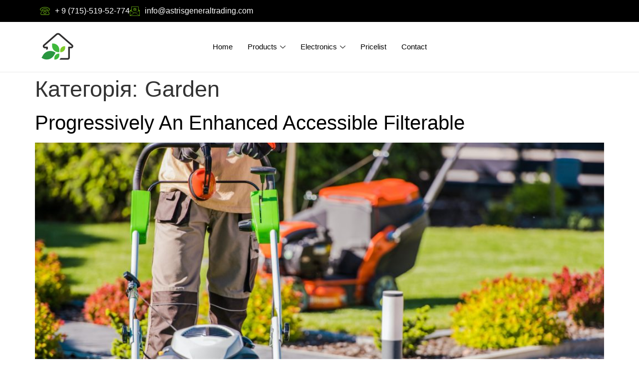

--- FILE ---
content_type: text/css
request_url: https://astrisgeneraltrading.com/wp-content/uploads/elementor/css/post-8.css?ver=1764787028
body_size: 88
content:
.elementor-kit-8{--e-global-color-primary:#6DB314;--e-global-color-secondary:#000000;--e-global-color-text:#7A7A7A;--e-global-color-accent:#6CBE03;--e-global-typography-primary-font-family:"Roboto Slab";--e-global-typography-primary-font-weight:600;--e-global-typography-secondary-font-family:"Roboto Slab";--e-global-typography-secondary-font-weight:400;--e-global-typography-text-font-family:"Roboto";--e-global-typography-text-font-weight:400;--e-global-typography-accent-font-family:"Roboto";--e-global-typography-accent-font-weight:500;}.elementor-kit-8 button,.elementor-kit-8 input[type="button"],.elementor-kit-8 input[type="submit"],.elementor-kit-8 .elementor-button{background-color:var( --e-global-color-primary );border-radius:0px 0px 0px 0px;padding:16px 32px 16px 32px;}.elementor-kit-8 button:hover,.elementor-kit-8 button:focus,.elementor-kit-8 input[type="button"]:hover,.elementor-kit-8 input[type="button"]:focus,.elementor-kit-8 input[type="submit"]:hover,.elementor-kit-8 input[type="submit"]:focus,.elementor-kit-8 .elementor-button:hover,.elementor-kit-8 .elementor-button:focus{background-color:var( --e-global-color-secondary );color:#FFFFFF;}.elementor-kit-8 e-page-transition{background-color:#FFBC7D;}.elementor-kit-8 h1{font-family:"Roboto Slab", Sans-serif;font-size:45px;}.elementor-kit-8 h2{font-family:"Roboto Slab", Sans-serif;font-size:40px;}.elementor-kit-8 h3{font-family:"Roboto Slab", Sans-serif;font-size:35px;}.elementor-kit-8 h4{font-family:"Roboto Slab", Sans-serif;font-size:30px;}.elementor-kit-8 h5{font-family:"Roboto Slab", Sans-serif;font-size:25px;}.elementor-kit-8 h6{font-family:"Roboto Slab", Sans-serif;font-size:20px;}.elementor-section.elementor-section-boxed > .elementor-container{max-width:1140px;}.e-con{--container-max-width:1140px;}.elementor-widget:not(:last-child){margin-block-end:20px;}.elementor-element{--widgets-spacing:20px 20px;--widgets-spacing-row:20px;--widgets-spacing-column:20px;}{}h1.entry-title{display:var(--page-title-display);}.site-header{padding-inline-end:0px;padding-inline-start:0px;}@media(max-width:1024px){.elementor-section.elementor-section-boxed > .elementor-container{max-width:1024px;}.e-con{--container-max-width:1024px;}}@media(max-width:767px){.elementor-section.elementor-section-boxed > .elementor-container{max-width:767px;}.e-con{--container-max-width:767px;}}

--- FILE ---
content_type: text/css
request_url: https://astrisgeneraltrading.com/wp-content/uploads/elementor/css/post-24.css?ver=1764787028
body_size: 821
content:
.elementor-24 .elementor-element.elementor-element-c907b67:not(.elementor-motion-effects-element-type-background), .elementor-24 .elementor-element.elementor-element-c907b67 > .elementor-motion-effects-container > .elementor-motion-effects-layer{background-color:var( --e-global-color-secondary );}.elementor-24 .elementor-element.elementor-element-c907b67{transition:background 0.3s, border 0.3s, border-radius 0.3s, box-shadow 0.3s;}.elementor-24 .elementor-element.elementor-element-c907b67 > .elementor-background-overlay{transition:background 0.3s, border-radius 0.3s, opacity 0.3s;}.elementor-bc-flex-widget .elementor-24 .elementor-element.elementor-element-1f57150.elementor-column .elementor-widget-wrap{align-items:center;}.elementor-24 .elementor-element.elementor-element-1f57150.elementor-column.elementor-element[data-element_type="column"] > .elementor-widget-wrap.elementor-element-populated{align-content:center;align-items:center;}.elementor-widget-icon-list .elementor-icon-list-item:not(:last-child):after{border-color:var( --e-global-color-text );}.elementor-widget-icon-list .elementor-icon-list-icon i{color:var( --e-global-color-primary );}.elementor-widget-icon-list .elementor-icon-list-icon svg{fill:var( --e-global-color-primary );}.elementor-widget-icon-list .elementor-icon-list-item > .elementor-icon-list-text, .elementor-widget-icon-list .elementor-icon-list-item > a{font-family:var( --e-global-typography-text-font-family ), Sans-serif;font-weight:var( --e-global-typography-text-font-weight );}.elementor-widget-icon-list .elementor-icon-list-text{color:var( --e-global-color-secondary );}.elementor-24 .elementor-element.elementor-element-8fd808f .elementor-icon-list-items:not(.elementor-inline-items) .elementor-icon-list-item:not(:last-child){padding-block-end:calc(25px/2);}.elementor-24 .elementor-element.elementor-element-8fd808f .elementor-icon-list-items:not(.elementor-inline-items) .elementor-icon-list-item:not(:first-child){margin-block-start:calc(25px/2);}.elementor-24 .elementor-element.elementor-element-8fd808f .elementor-icon-list-items.elementor-inline-items .elementor-icon-list-item{margin-inline:calc(25px/2);}.elementor-24 .elementor-element.elementor-element-8fd808f .elementor-icon-list-items.elementor-inline-items{margin-inline:calc(-25px/2);}.elementor-24 .elementor-element.elementor-element-8fd808f .elementor-icon-list-items.elementor-inline-items .elementor-icon-list-item:after{inset-inline-end:calc(-25px/2);}.elementor-24 .elementor-element.elementor-element-8fd808f .elementor-icon-list-icon i{transition:color 0.3s;}.elementor-24 .elementor-element.elementor-element-8fd808f .elementor-icon-list-icon svg{transition:fill 0.3s;}.elementor-24 .elementor-element.elementor-element-8fd808f{--e-icon-list-icon-size:20px;--icon-vertical-offset:0px;}.elementor-24 .elementor-element.elementor-element-8fd808f .elementor-icon-list-text{color:#FFFFFF;transition:color 0.3s;}.elementor-bc-flex-widget .elementor-24 .elementor-element.elementor-element-04aa740.elementor-column .elementor-widget-wrap{align-items:center;}.elementor-24 .elementor-element.elementor-element-04aa740.elementor-column.elementor-element[data-element_type="column"] > .elementor-widget-wrap.elementor-element-populated{align-content:center;align-items:center;}.elementor-24 .elementor-element.elementor-element-89df1c2{box-shadow:0px 0px 1px 0px rgba(0,0,0,0.5);padding:5px 0px 5px 0px;}.elementor-bc-flex-widget .elementor-24 .elementor-element.elementor-element-8909983.elementor-column .elementor-widget-wrap{align-items:center;}.elementor-24 .elementor-element.elementor-element-8909983.elementor-column.elementor-element[data-element_type="column"] > .elementor-widget-wrap.elementor-element-populated{align-content:center;align-items:center;}.elementor-widget-theme-site-logo .widget-image-caption{color:var( --e-global-color-text );font-family:var( --e-global-typography-text-font-family ), Sans-serif;font-weight:var( --e-global-typography-text-font-weight );}.elementor-24 .elementor-element.elementor-element-2caed6e{text-align:left;}.elementor-24 .elementor-element.elementor-element-2caed6e img{width:100%;max-width:100%;}.elementor-bc-flex-widget .elementor-24 .elementor-element.elementor-element-8e83f48.elementor-column .elementor-widget-wrap{align-items:center;}.elementor-24 .elementor-element.elementor-element-8e83f48.elementor-column.elementor-element[data-element_type="column"] > .elementor-widget-wrap.elementor-element-populated{align-content:center;align-items:center;}.elementor-24 .elementor-element.elementor-element-89e0b57 .elementskit-menu-container{height:40px;border-radius:0px 0px 0px 0px;}.elementor-24 .elementor-element.elementor-element-89e0b57 .elementskit-navbar-nav > li > a{font-size:15px;color:var( --e-global-color-secondary );padding:0px 15px 0px 15px;}.elementor-24 .elementor-element.elementor-element-89e0b57 .elementskit-navbar-nav > li > a:hover{color:var( --e-global-color-primary );}.elementor-24 .elementor-element.elementor-element-89e0b57 .elementskit-navbar-nav > li > a:focus{color:var( --e-global-color-primary );}.elementor-24 .elementor-element.elementor-element-89e0b57 .elementskit-navbar-nav > li > a:active{color:var( --e-global-color-primary );}.elementor-24 .elementor-element.elementor-element-89e0b57 .elementskit-navbar-nav > li:hover > a{color:var( --e-global-color-primary );}.elementor-24 .elementor-element.elementor-element-89e0b57 .elementskit-navbar-nav > li:hover > a .elementskit-submenu-indicator{color:var( --e-global-color-primary );}.elementor-24 .elementor-element.elementor-element-89e0b57 .elementskit-navbar-nav > li > a:hover .elementskit-submenu-indicator{color:var( --e-global-color-primary );}.elementor-24 .elementor-element.elementor-element-89e0b57 .elementskit-navbar-nav > li > a:focus .elementskit-submenu-indicator{color:var( --e-global-color-primary );}.elementor-24 .elementor-element.elementor-element-89e0b57 .elementskit-navbar-nav > li > a:active .elementskit-submenu-indicator{color:var( --e-global-color-primary );}.elementor-24 .elementor-element.elementor-element-89e0b57 .elementskit-navbar-nav > li.current-menu-item > a{color:var( --e-global-color-secondary );}.elementor-24 .elementor-element.elementor-element-89e0b57 .elementskit-navbar-nav > li.current-menu-ancestor > a{color:var( --e-global-color-secondary );}.elementor-24 .elementor-element.elementor-element-89e0b57 .elementskit-navbar-nav > li.current-menu-ancestor > a .elementskit-submenu-indicator{color:var( --e-global-color-secondary );}.elementor-24 .elementor-element.elementor-element-89e0b57 .elementskit-navbar-nav > li > a .elementskit-submenu-indicator{color:#101010;fill:#101010;}.elementor-24 .elementor-element.elementor-element-89e0b57 .elementskit-navbar-nav > li > a .ekit-submenu-indicator-icon{color:#101010;fill:#101010;}.elementor-24 .elementor-element.elementor-element-89e0b57 .elementskit-navbar-nav .elementskit-submenu-panel > li > a{padding:15px 15px 15px 15px;color:#000000;}.elementor-24 .elementor-element.elementor-element-89e0b57 .elementskit-navbar-nav .elementskit-submenu-panel > li > a:hover{color:var( --e-global-color-primary );}.elementor-24 .elementor-element.elementor-element-89e0b57 .elementskit-navbar-nav .elementskit-submenu-panel > li > a:focus{color:var( --e-global-color-primary );}.elementor-24 .elementor-element.elementor-element-89e0b57 .elementskit-navbar-nav .elementskit-submenu-panel > li > a:active{color:var( --e-global-color-primary );}.elementor-24 .elementor-element.elementor-element-89e0b57 .elementskit-navbar-nav .elementskit-submenu-panel > li:hover > a{color:var( --e-global-color-primary );}.elementor-24 .elementor-element.elementor-element-89e0b57 .elementskit-navbar-nav .elementskit-submenu-panel > li.current-menu-item > a{color:#000000 !important;}.elementor-24 .elementor-element.elementor-element-89e0b57 .elementskit-submenu-panel{padding:0px 0px 0px 0px;}.elementor-24 .elementor-element.elementor-element-89e0b57 .elementskit-navbar-nav .elementskit-submenu-panel{border-style:none;border-radius:0px 0px 0px 0px;min-width:220px;}.elementor-24 .elementor-element.elementor-element-89e0b57 .elementskit-menu-hamburger{float:right;border-style:none;}.elementor-24 .elementor-element.elementor-element-89e0b57 .elementskit-menu-hamburger .elementskit-menu-hamburger-icon{background-color:#FFFFFF;}.elementor-24 .elementor-element.elementor-element-89e0b57 .elementskit-menu-hamburger > .ekit-menu-icon{color:#FFFFFF;}.elementor-24 .elementor-element.elementor-element-89e0b57 .elementskit-menu-hamburger:hover .elementskit-menu-hamburger-icon{background-color:#FFFFFF;}.elementor-24 .elementor-element.elementor-element-89e0b57 .elementskit-menu-hamburger:hover > .ekit-menu-icon{color:#FFFFFF;}.elementor-24 .elementor-element.elementor-element-89e0b57 .elementskit-menu-close{border-style:none;color:#FFFFFF;}.elementor-24 .elementor-element.elementor-element-89e0b57 .elementskit-menu-close:hover{border-style:none;color:#FFFFFF;}.elementor-theme-builder-content-area{height:400px;}.elementor-location-header:before, .elementor-location-footer:before{content:"";display:table;clear:both;}@media(max-width:1024px){.elementor-24 .elementor-element.elementor-element-89df1c2{padding:5px 0px 5px 0px;}.elementor-24 .elementor-element.elementor-element-89e0b57 .elementskit-nav-identity-panel{padding:10px 0px 10px 0px;}.elementor-24 .elementor-element.elementor-element-89e0b57 .elementskit-menu-container{max-width:350px;border-radius:0px 0px 0px 0px;}.elementor-24 .elementor-element.elementor-element-89e0b57 .elementskit-navbar-nav > li > a{color:#000000;padding:10px 15px 10px 15px;}.elementor-24 .elementor-element.elementor-element-89e0b57 .elementskit-navbar-nav .elementskit-submenu-panel > li > a{padding:15px 15px 15px 15px;}.elementor-24 .elementor-element.elementor-element-89e0b57 .elementskit-navbar-nav .elementskit-submenu-panel{border-radius:0px 0px 0px 0px;}.elementor-24 .elementor-element.elementor-element-89e0b57 .elementskit-menu-hamburger{padding:15px 15px 15px 15px;width:45px;border-radius:3px;}.elementor-24 .elementor-element.elementor-element-89e0b57 .elementskit-menu-close{padding:8px 8px 8px 8px;margin:12px 12px 12px 12px;width:45px;border-radius:3px;}.elementor-24 .elementor-element.elementor-element-89e0b57 .elementskit-nav-logo > img{max-width:180px;max-height:60px;}.elementor-24 .elementor-element.elementor-element-89e0b57 .elementskit-nav-logo{margin:5px 0px 5px 0px;padding:5px 5px 5px 5px;}}@media(max-width:767px){.elementor-24 .elementor-element.elementor-element-8fd808f .elementor-icon-list-items:not(.elementor-inline-items) .elementor-icon-list-item:not(:last-child){padding-block-end:calc(10px/2);}.elementor-24 .elementor-element.elementor-element-8fd808f .elementor-icon-list-items:not(.elementor-inline-items) .elementor-icon-list-item:not(:first-child){margin-block-start:calc(10px/2);}.elementor-24 .elementor-element.elementor-element-8fd808f .elementor-icon-list-items.elementor-inline-items .elementor-icon-list-item{margin-inline:calc(10px/2);}.elementor-24 .elementor-element.elementor-element-8fd808f .elementor-icon-list-items.elementor-inline-items{margin-inline:calc(-10px/2);}.elementor-24 .elementor-element.elementor-element-8fd808f .elementor-icon-list-items.elementor-inline-items .elementor-icon-list-item:after{inset-inline-end:calc(-10px/2);}.elementor-24 .elementor-element.elementor-element-89df1c2{padding:5px 0px 5px 0px;}.elementor-24 .elementor-element.elementor-element-8909983{width:70%;}.elementor-24 .elementor-element.elementor-element-8e83f48{width:30%;}.elementor-24 .elementor-element.elementor-element-89e0b57 .elementskit-nav-logo > img{max-width:150px;max-height:50px;}}@media(min-width:768px){.elementor-24 .elementor-element.elementor-element-8909983{width:20%;}.elementor-24 .elementor-element.elementor-element-8e83f48{width:60%;}.elementor-24 .elementor-element.elementor-element-8dd464e{width:19.664%;}}@media(max-width:1024px) and (min-width:768px){.elementor-24 .elementor-element.elementor-element-8909983{width:30%;}.elementor-24 .elementor-element.elementor-element-8e83f48{width:40%;}.elementor-24 .elementor-element.elementor-element-8dd464e{width:30%;}}

--- FILE ---
content_type: text/css
request_url: https://astrisgeneraltrading.com/wp-content/uploads/elementor/css/post-274.css?ver=1764787028
body_size: 720
content:
.elementor-274 .elementor-element.elementor-element-1a515770 > .elementor-container > .elementor-column > .elementor-widget-wrap{align-content:flex-start;align-items:flex-start;}.elementor-274 .elementor-element.elementor-element-1a515770:not(.elementor-motion-effects-element-type-background), .elementor-274 .elementor-element.elementor-element-1a515770 > .elementor-motion-effects-container > .elementor-motion-effects-layer{background-color:#262626;}.elementor-274 .elementor-element.elementor-element-1a515770{box-shadow:0px 21px 48px 0px rgba(99,115,129,0.05);transition:background 0.3s, border 0.3s, border-radius 0.3s, box-shadow 0.3s;padding:80px 0px 40px 0px;}.elementor-274 .elementor-element.elementor-element-1a515770 > .elementor-background-overlay{transition:background 0.3s, border-radius 0.3s, opacity 0.3s;}.elementor-274 .elementor-element.elementor-element-3f68bdb6 > .elementor-widget-wrap > .elementor-widget:not(.elementor-widget__width-auto):not(.elementor-widget__width-initial):not(:last-child):not(.elementor-absolute){margin-bottom:3px;}.elementor-274 .elementor-element.elementor-element-762cad5 .elementskit-section-title-wraper .elementskit-section-title{color:#FFFFFF;}.elementor-274 .elementor-element.elementor-element-762cad5 .elementskit-section-title-wraper .elementskit-section-title:hover{color:#FFFFFF;}.elementor-274 .elementor-element.elementor-element-762cad5 .elementskit-section-title-wraper .elementskit-section-title > span{color:var( --e-global-color-primary );}.elementor-274 .elementor-element.elementor-element-762cad5 .elementskit-section-title-wraper .elementskit-section-title:hover > span{color:var( --e-global-color-primary );}.elementor-274 .elementor-element.elementor-element-762cad5 .elementskit-section-title-wraper .elementskit-border-divider{width:100px;background:var( --e-global-color-primary );}.elementor-274 .elementor-element.elementor-element-762cad5 .elementskit-section-title-wraper .elementskit-border-divider.elementskit-style-long{width:100px;height:4px;color:var( --e-global-color-primary );}.elementor-274 .elementor-element.elementor-element-762cad5 .elementskit-section-title-wraper .elementskit-border-star{width:100px;height:4px;color:var( --e-global-color-primary );}.elementor-274 .elementor-element.elementor-element-762cad5 .elementskit-section-title-wraper .elementskit-border-divider, .elementor-274 .elementor-element.elementor-element-762cad5 .elementskit-border-divider::before{height:4px;}.elementor-274 .elementor-element.elementor-element-762cad5 .elementskit-section-title-wraper .elementskit-border-divider:before{background-color:var( --e-global-color-primary );color:var( --e-global-color-primary );}.elementor-274 .elementor-element.elementor-element-762cad5 .elementskit-section-title-wraper .elementskit-border-star:after{background-color:var( --e-global-color-primary );}.elementor-274 .elementor-element.elementor-element-77d0a086 > .elementor-element-populated{margin:0px 0px 0px 20px;--e-column-margin-right:0px;--e-column-margin-left:20px;}.elementor-274 .elementor-element.elementor-element-750021f6 > .elementor-element-populated{margin:0px 0px 0px 30px;--e-column-margin-right:0px;--e-column-margin-left:30px;}.elementor-widget-icon-list .elementor-icon-list-item:not(:last-child):after{border-color:var( --e-global-color-text );}.elementor-widget-icon-list .elementor-icon-list-icon i{color:var( --e-global-color-primary );}.elementor-widget-icon-list .elementor-icon-list-icon svg{fill:var( --e-global-color-primary );}.elementor-widget-icon-list .elementor-icon-list-item > .elementor-icon-list-text, .elementor-widget-icon-list .elementor-icon-list-item > a{font-family:var( --e-global-typography-text-font-family ), Sans-serif;font-weight:var( --e-global-typography-text-font-weight );}.elementor-widget-icon-list .elementor-icon-list-text{color:var( --e-global-color-secondary );}.elementor-274 .elementor-element.elementor-element-75120505 .elementor-icon-list-items:not(.elementor-inline-items) .elementor-icon-list-item:not(:last-child){padding-block-end:calc(13px/2);}.elementor-274 .elementor-element.elementor-element-75120505 .elementor-icon-list-items:not(.elementor-inline-items) .elementor-icon-list-item:not(:first-child){margin-block-start:calc(13px/2);}.elementor-274 .elementor-element.elementor-element-75120505 .elementor-icon-list-items.elementor-inline-items .elementor-icon-list-item{margin-inline:calc(13px/2);}.elementor-274 .elementor-element.elementor-element-75120505 .elementor-icon-list-items.elementor-inline-items{margin-inline:calc(-13px/2);}.elementor-274 .elementor-element.elementor-element-75120505 .elementor-icon-list-items.elementor-inline-items .elementor-icon-list-item:after{inset-inline-end:calc(-13px/2);}.elementor-274 .elementor-element.elementor-element-75120505 .elementor-icon-list-icon i{transition:color 0.3s;}.elementor-274 .elementor-element.elementor-element-75120505 .elementor-icon-list-icon svg{transition:fill 0.3s;}.elementor-274 .elementor-element.elementor-element-75120505{--e-icon-list-icon-size:14px;--icon-vertical-offset:0px;}.elementor-274 .elementor-element.elementor-element-75120505 .elementor-icon-list-item > .elementor-icon-list-text, .elementor-274 .elementor-element.elementor-element-75120505 .elementor-icon-list-item > a{font-family:"Hind", Sans-serif;font-size:0.9rem;font-weight:500;text-transform:uppercase;}.elementor-274 .elementor-element.elementor-element-75120505 .elementor-icon-list-text{color:rgba(255,255,255,0.88);transition:color 0.3s;}.elementor-274 .elementor-element.elementor-element-75120505 .elementor-icon-list-item:hover .elementor-icon-list-text{color:var( --e-global-color-primary );}.elementor-274 .elementor-element.elementor-element-379ed6b:not(.elementor-motion-effects-element-type-background), .elementor-274 .elementor-element.elementor-element-379ed6b > .elementor-motion-effects-container > .elementor-motion-effects-layer{background-color:#262626;}.elementor-274 .elementor-element.elementor-element-379ed6b{box-shadow:0px 0px 10px 0px rgba(0,0,0,0.5);transition:background 0.3s, border 0.3s, border-radius 0.3s, box-shadow 0.3s;padding:5px 0px 5px 0px;}.elementor-274 .elementor-element.elementor-element-379ed6b > .elementor-background-overlay{transition:background 0.3s, border-radius 0.3s, opacity 0.3s;}.elementor-bc-flex-widget .elementor-274 .elementor-element.elementor-element-8419a05.elementor-column .elementor-widget-wrap{align-items:center;}.elementor-274 .elementor-element.elementor-element-8419a05.elementor-column.elementor-element[data-element_type="column"] > .elementor-widget-wrap.elementor-element-populated{align-content:center;align-items:center;}.elementor-274 .elementor-element.elementor-element-2f5aca7 > .elementor-widget-container{margin:0px 0px -18px 0px;padding:0px 0px 0px 0px;}.elementor-274 .elementor-element.elementor-element-2f5aca7 .elementskit-section-title-wraper .elementskit-section-title{color:#FFFFFF;font-size:15px;}.elementor-274 .elementor-element.elementor-element-2f5aca7 .elementskit-section-title-wraper .elementskit-section-title:hover{color:#FFFFFF;}.elementor-274 .elementor-element.elementor-element-2f5aca7 .elementskit-section-title-wraper .elementskit-section-title > span{color:var( --e-global-color-primary );}.elementor-274 .elementor-element.elementor-element-2f5aca7 .elementskit-section-title-wraper .elementskit-section-title:hover > span{color:var( --e-global-color-primary );}.elementor-theme-builder-content-area{height:400px;}.elementor-location-header:before, .elementor-location-footer:before{content:"";display:table;clear:both;}@media(max-width:1024px){.elementor-274 .elementor-element.elementor-element-1a515770{padding:80px 20px 40px 20px;}.elementor-274 .elementor-element.elementor-element-77d0a086 > .elementor-element-populated{margin:0px 0px 0px 0px;--e-column-margin-right:0px;--e-column-margin-left:0px;}.elementor-274 .elementor-element.elementor-element-750021f6 > .elementor-element-populated{margin:0px 0px 0px 0px;--e-column-margin-right:0px;--e-column-margin-left:0px;}}@media(max-width:767px){.elementor-274 .elementor-element.elementor-element-1a515770{padding:70px 10px 40px 10px;}}@media(min-width:768px){.elementor-274 .elementor-element.elementor-element-3f68bdb6{width:36.138%;}.elementor-274 .elementor-element.elementor-element-77d0a086{width:42.71%;}.elementor-274 .elementor-element.elementor-element-750021f6{width:20.789%;}}@media(max-width:1024px) and (min-width:768px){.elementor-274 .elementor-element.elementor-element-3f68bdb6{width:50%;}.elementor-274 .elementor-element.elementor-element-77d0a086{width:50%;}.elementor-274 .elementor-element.elementor-element-750021f6{width:50%;}}